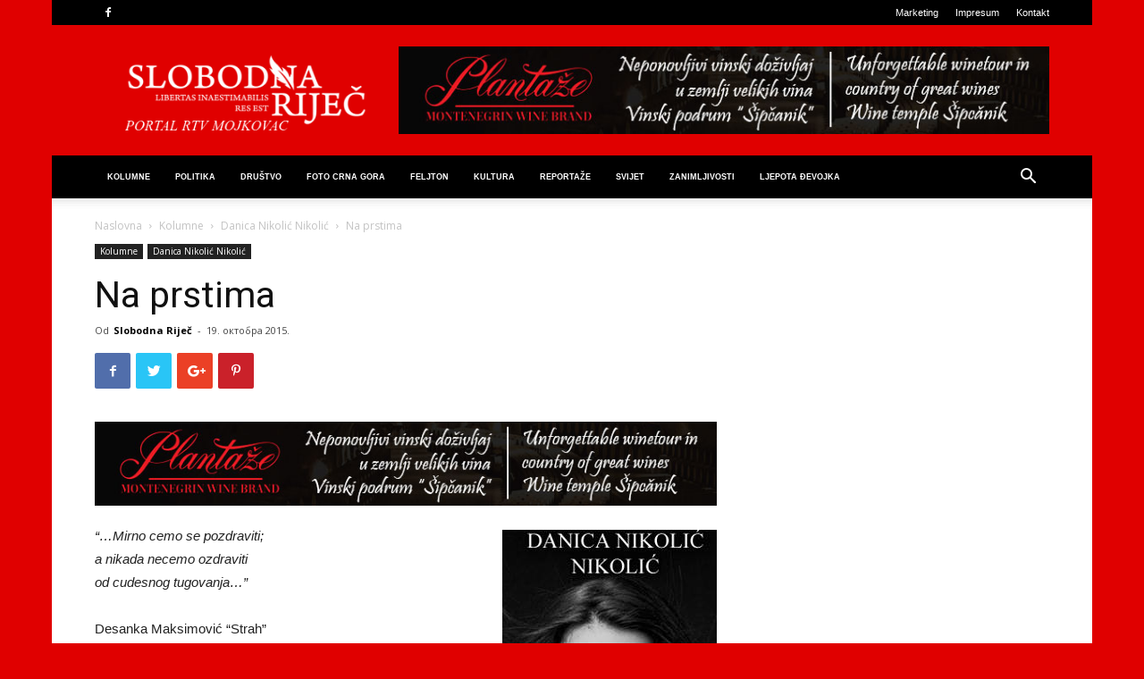

--- FILE ---
content_type: text/html; charset=UTF-8
request_url: http://www.slobodnarijec.net/na-prstima/
body_size: 75050
content:
<!doctype html >
<!--[if IE 8]>    <html class="ie8" lang="en"> <![endif]-->
<!--[if IE 9]>    <html class="ie9" lang="en"> <![endif]-->
<!--[if gt IE 8]><!--> <html lang="sr-RS"> <!--<![endif]-->
<head>
    <title>Na prstima | Slobodna Riječ</title>
    <meta charset="UTF-8" />
    <meta name="viewport" content="width=device-width, initial-scale=1.0">
    <link rel="pingback" href="http://www.slobodnarijec.net/xmlrpc.php" />
    <!-- Jetpack Site Verification Tags -->
<meta name="google-site-verification" content="I0NnwZ_Ez1IAg2uPboeagldiiAkiuFVpQCxY9SP8PdA" />
<meta property="og:image" content="http://www.slobodnarijec.net/wp-content/uploads/2015/10/12081616_950198178369549_1980508896_n1.jpg" /><link rel='dns-prefetch' href='//fonts.googleapis.com' />
<link rel='dns-prefetch' href='//s.w.org' />
<link rel='dns-prefetch' href='//jetpack.wordpress.com' />
<link rel='dns-prefetch' href='//s0.wp.com' />
<link rel='dns-prefetch' href='//s1.wp.com' />
<link rel='dns-prefetch' href='//s2.wp.com' />
<link rel='dns-prefetch' href='//public-api.wordpress.com' />
<link rel='dns-prefetch' href='//0.gravatar.com' />
<link rel='dns-prefetch' href='//1.gravatar.com' />
<link rel='dns-prefetch' href='//2.gravatar.com' />
<link rel="alternate" type="application/rss+xml" title="Slobodna Riječ &raquo; довод" href="http://www.slobodnarijec.net/feed/" />
<link rel="alternate" type="application/rss+xml" title="Slobodna Riječ &raquo; довод коментара" href="http://www.slobodnarijec.net/comments/feed/" />
<link rel="alternate" type="application/rss+xml" title="Slobodna Riječ &raquo; довод коментара на Na prstima" href="http://www.slobodnarijec.net/na-prstima/feed/" />
		<script type="text/javascript">
			window._wpemojiSettings = {"baseUrl":"https:\/\/s.w.org\/images\/core\/emoji\/12.0.0-1\/72x72\/","ext":".png","svgUrl":"https:\/\/s.w.org\/images\/core\/emoji\/12.0.0-1\/svg\/","svgExt":".svg","source":{"concatemoji":"http:\/\/www.slobodnarijec.net\/wp-includes\/js\/wp-emoji-release.min.js?ver=5.4.18"}};
			/*! This file is auto-generated */
			!function(e,a,t){var n,r,o,i=a.createElement("canvas"),p=i.getContext&&i.getContext("2d");function s(e,t){var a=String.fromCharCode;p.clearRect(0,0,i.width,i.height),p.fillText(a.apply(this,e),0,0);e=i.toDataURL();return p.clearRect(0,0,i.width,i.height),p.fillText(a.apply(this,t),0,0),e===i.toDataURL()}function c(e){var t=a.createElement("script");t.src=e,t.defer=t.type="text/javascript",a.getElementsByTagName("head")[0].appendChild(t)}for(o=Array("flag","emoji"),t.supports={everything:!0,everythingExceptFlag:!0},r=0;r<o.length;r++)t.supports[o[r]]=function(e){if(!p||!p.fillText)return!1;switch(p.textBaseline="top",p.font="600 32px Arial",e){case"flag":return s([127987,65039,8205,9895,65039],[127987,65039,8203,9895,65039])?!1:!s([55356,56826,55356,56819],[55356,56826,8203,55356,56819])&&!s([55356,57332,56128,56423,56128,56418,56128,56421,56128,56430,56128,56423,56128,56447],[55356,57332,8203,56128,56423,8203,56128,56418,8203,56128,56421,8203,56128,56430,8203,56128,56423,8203,56128,56447]);case"emoji":return!s([55357,56424,55356,57342,8205,55358,56605,8205,55357,56424,55356,57340],[55357,56424,55356,57342,8203,55358,56605,8203,55357,56424,55356,57340])}return!1}(o[r]),t.supports.everything=t.supports.everything&&t.supports[o[r]],"flag"!==o[r]&&(t.supports.everythingExceptFlag=t.supports.everythingExceptFlag&&t.supports[o[r]]);t.supports.everythingExceptFlag=t.supports.everythingExceptFlag&&!t.supports.flag,t.DOMReady=!1,t.readyCallback=function(){t.DOMReady=!0},t.supports.everything||(n=function(){t.readyCallback()},a.addEventListener?(a.addEventListener("DOMContentLoaded",n,!1),e.addEventListener("load",n,!1)):(e.attachEvent("onload",n),a.attachEvent("onreadystatechange",function(){"complete"===a.readyState&&t.readyCallback()})),(n=t.source||{}).concatemoji?c(n.concatemoji):n.wpemoji&&n.twemoji&&(c(n.twemoji),c(n.wpemoji)))}(window,document,window._wpemojiSettings);
		</script>
		<style type="text/css">
img.wp-smiley,
img.emoji {
	display: inline !important;
	border: none !important;
	box-shadow: none !important;
	height: 1em !important;
	width: 1em !important;
	margin: 0 .07em !important;
	vertical-align: -0.1em !important;
	background: none !important;
	padding: 0 !important;
}
</style>
	<link rel='stylesheet' id='wp-block-library-css'  href='http://www.slobodnarijec.net/wp-includes/css/dist/block-library/style.min.css?ver=5.4.18' type='text/css' media='all' />
<style id='wp-block-library-inline-css' type='text/css'>
.has-text-align-justify{text-align:justify;}
</style>
<link rel='stylesheet' id='stp-style-css'  href='http://www.slobodnarijec.net/wp-content/plugins/streamcast/public/css/radio.css?ver=1.1' type='text/css' media='all' />
<link rel='stylesheet' id='stp-player-style-css'  href='http://www.slobodnarijec.net/wp-content/plugins/streamcast/public/css/styles.css?ver=1.1' type='text/css' media='all' />
<link rel='stylesheet' id='rs-plugin-settings-css'  href='http://www.slobodnarijec.net/wp-content/plugins/revslider/public/assets/css/settings.css?ver=5.4.8' type='text/css' media='all' />
<style id='rs-plugin-settings-inline-css' type='text/css'>
.tp-caption a{color:#ff7302;text-shadow:none;-webkit-transition:all 0.2s ease-out;-moz-transition:all 0.2s ease-out;-o-transition:all 0.2s ease-out;-ms-transition:all 0.2s ease-out}.tp-caption a:hover{color:#ffa902}.tp-caption a{color:#ff7302;text-shadow:none;-webkit-transition:all 0.2s ease-out;-moz-transition:all 0.2s ease-out;-o-transition:all 0.2s ease-out;-ms-transition:all 0.2s ease-out}.tp-caption a:hover{color:#ffa902}
</style>
<link rel='stylesheet' id='google-fonts-style-css'  href='http://fonts.googleapis.com/css?family=Open+Sans%3A300italic%2C400%2C400italic%2C600%2C600italic%2C700%7CRoboto%3A300%2C400%2C400italic%2C500%2C500italic%2C700%2C900&#038;ver=9.2.2' type='text/css' media='all' />
<link rel='stylesheet' id='js_composer_front-css'  href='http://www.slobodnarijec.net/wp-content/plugins/js_composer/assets/css/js_composer.min.css?ver=5.6' type='text/css' media='all' />
<link rel='stylesheet' id='td-theme-css'  href='http://www.slobodnarijec.net/wp-content/themes/Newspaper/style.css?ver=9.2.2' type='text/css' media='all' />
<link rel='stylesheet' id='social-logos-css'  href='http://www.slobodnarijec.net/wp-content/plugins/jetpack/_inc/social-logos/social-logos.min.css?ver=9.0.5' type='text/css' media='all' />
<link rel='stylesheet' id='jetpack_css-css'  href='http://www.slobodnarijec.net/wp-content/plugins/jetpack/css/jetpack.css?ver=9.0.5' type='text/css' media='all' />
<script type='text/javascript' src='http://www.slobodnarijec.net/wp-includes/js/jquery/jquery.js?ver=1.12.4-wp'></script>
<script type='text/javascript' src='http://www.slobodnarijec.net/wp-includes/js/jquery/jquery-migrate.min.js?ver=1.4.1'></script>
<script type='text/javascript' src='http://www.slobodnarijec.net/wp-content/plugins/streamcast/public/js/streamcast-final.js?ver=1.1'></script>
<script type='text/javascript' src='http://www.slobodnarijec.net/wp-content/plugins/revslider/public/assets/js/jquery.themepunch.tools.min.js?ver=5.4.8'></script>
<script type='text/javascript' src='http://www.slobodnarijec.net/wp-content/plugins/revslider/public/assets/js/jquery.themepunch.revolution.min.js?ver=5.4.8'></script>
<link rel='https://api.w.org/' href='http://www.slobodnarijec.net/wp-json/' />
<link rel="EditURI" type="application/rsd+xml" title="RSD" href="http://www.slobodnarijec.net/xmlrpc.php?rsd" />
<link rel="wlwmanifest" type="application/wlwmanifest+xml" href="http://www.slobodnarijec.net/wp-includes/wlwmanifest.xml" /> 
<link rel='prev' title='Hipertrofija grada' href='http://www.slobodnarijec.net/hipertrofija-grada/' />
<link rel='next' title='Cirkus' href='http://www.slobodnarijec.net/cirkus/' />
<meta name="generator" content="WordPress 5.4.18" />
<link rel="canonical" href="http://www.slobodnarijec.net/na-prstima/" />
<link rel='shortlink' href='http://www.slobodnarijec.net/?p=838' />
<link rel="alternate" type="application/json+oembed" href="http://www.slobodnarijec.net/wp-json/oembed/1.0/embed?url=http%3A%2F%2Fwww.slobodnarijec.net%2Fna-prstima%2F" />
<meta name="google-site-verification" content="I0NnwZ_Ez1IAg2uPboeagldiiAkiuFVpQCxY9SP8PdA" /><style type='text/css'>img#wpstats{display:none}</style><!--[if lt IE 9]><script src="http://cdnjs.cloudflare.com/ajax/libs/html5shiv/3.7.3/html5shiv.js"></script><![endif]-->
    <meta name="generator" content="Powered by WPBakery Page Builder - drag and drop page builder for WordPress."/>
<!--[if lte IE 9]><link rel="stylesheet" type="text/css" href="http://www.slobodnarijec.net/wp-content/plugins/js_composer/assets/css/vc_lte_ie9.min.css" media="screen"><![endif]--><meta name="generator" content="Powered by Slider Revolution 5.4.8 - responsive, Mobile-Friendly Slider Plugin for WordPress with comfortable drag and drop interface." />

<!-- Jetpack Open Graph Tags -->
<meta property="og:type" content="article" />
<meta property="og:title" content="Na prstima" />
<meta property="og:url" content="http://www.slobodnarijec.net/na-prstima/" />
<meta property="og:description" content="“…Mirno cemo se pozdraviti; a nikada necemo ozdraviti od cudesnog tugovanja…” Desanka Maksimović “Strah” Nikada nisam bila plašljivo dete. Odrastala sam slobodno, uz majku koja je delovala neustraš…" />
<meta property="article:published_time" content="2015-10-19T08:11:29+00:00" />
<meta property="article:modified_time" content="2016-03-14T23:20:02+00:00" />
<meta property="og:site_name" content="Slobodna Riječ" />
<meta property="og:image" content="http://www.slobodnarijec.net/wp-content/uploads/2015/10/12081616_950198178369549_1980508896_n1.jpg" />
<meta property="og:image:width" content="240" />
<meta property="og:image:height" content="375" />
<meta property="og:locale" content="sr_RS" />
<meta name="twitter:text:title" content="Na prstima" />
<meta name="twitter:image" content="http://www.slobodnarijec.net/wp-content/uploads/2015/10/12081616_950198178369549_1980508896_n1.jpg?w=144" />
<meta name="twitter:card" content="summary" />

<!-- End Jetpack Open Graph Tags -->

<!-- JS generated by theme -->

<script>
    
    

	    var tdBlocksArray = []; //here we store all the items for the current page

	    //td_block class - each ajax block uses a object of this class for requests
	    function tdBlock() {
		    this.id = '';
		    this.block_type = 1; //block type id (1-234 etc)
		    this.atts = '';
		    this.td_column_number = '';
		    this.td_current_page = 1; //
		    this.post_count = 0; //from wp
		    this.found_posts = 0; //from wp
		    this.max_num_pages = 0; //from wp
		    this.td_filter_value = ''; //current live filter value
		    this.is_ajax_running = false;
		    this.td_user_action = ''; // load more or infinite loader (used by the animation)
		    this.header_color = '';
		    this.ajax_pagination_infinite_stop = ''; //show load more at page x
	    }


        // td_js_generator - mini detector
        (function(){
            var htmlTag = document.getElementsByTagName("html")[0];

	        if ( navigator.userAgent.indexOf("MSIE 10.0") > -1 ) {
                htmlTag.className += ' ie10';
            }

            if ( !!navigator.userAgent.match(/Trident.*rv\:11\./) ) {
                htmlTag.className += ' ie11';
            }

	        if ( navigator.userAgent.indexOf("Edge") > -1 ) {
                htmlTag.className += ' ieEdge';
            }

            if ( /(iPad|iPhone|iPod)/g.test(navigator.userAgent) ) {
                htmlTag.className += ' td-md-is-ios';
            }

            var user_agent = navigator.userAgent.toLowerCase();
            if ( user_agent.indexOf("android") > -1 ) {
                htmlTag.className += ' td-md-is-android';
            }

            if ( -1 !== navigator.userAgent.indexOf('Mac OS X')  ) {
                htmlTag.className += ' td-md-is-os-x';
            }

            if ( /chrom(e|ium)/.test(navigator.userAgent.toLowerCase()) ) {
               htmlTag.className += ' td-md-is-chrome';
            }

            if ( -1 !== navigator.userAgent.indexOf('Firefox') ) {
                htmlTag.className += ' td-md-is-firefox';
            }

            if ( -1 !== navigator.userAgent.indexOf('Safari') && -1 === navigator.userAgent.indexOf('Chrome') ) {
                htmlTag.className += ' td-md-is-safari';
            }

            if( -1 !== navigator.userAgent.indexOf('IEMobile') ){
                htmlTag.className += ' td-md-is-iemobile';
            }

        })();




        var tdLocalCache = {};

        ( function () {
            "use strict";

            tdLocalCache = {
                data: {},
                remove: function (resource_id) {
                    delete tdLocalCache.data[resource_id];
                },
                exist: function (resource_id) {
                    return tdLocalCache.data.hasOwnProperty(resource_id) && tdLocalCache.data[resource_id] !== null;
                },
                get: function (resource_id) {
                    return tdLocalCache.data[resource_id];
                },
                set: function (resource_id, cachedData) {
                    tdLocalCache.remove(resource_id);
                    tdLocalCache.data[resource_id] = cachedData;
                }
            };
        })();

    
    
var td_viewport_interval_list=[{"limitBottom":767,"sidebarWidth":228},{"limitBottom":1018,"sidebarWidth":300},{"limitBottom":1140,"sidebarWidth":324}];
var td_ajax_url="http:\/\/www.slobodnarijec.net\/wp-admin\/admin-ajax.php?td_theme_name=Newspaper&v=9.2.2";
var td_get_template_directory_uri="http:\/\/www.slobodnarijec.net\/wp-content\/themes\/Newspaper";
var tds_snap_menu="";
var tds_logo_on_sticky="";
var tds_header_style="";
var td_please_wait="Molimo sa\u010dekajte...";
var td_email_user_pass_incorrect="Korisni\u010dko ime ili lozinka nisu ispravni!";
var td_email_user_incorrect="Email ili korisni\u010dko ime nisu ispravni!";
var td_email_incorrect="Email neispravan!";
var tds_more_articles_on_post_enable="";
var tds_more_articles_on_post_time_to_wait="";
var tds_more_articles_on_post_pages_distance_from_top=0;
var tds_theme_color_site_wide="#4db2ec";
var tds_smart_sidebar="enabled";
var tdThemeName="Newspaper";
var td_magnific_popup_translation_tPrev="Prethodni (Leva strelica)";
var td_magnific_popup_translation_tNext="Slede\u0107i (Desna strelica)";
var td_magnific_popup_translation_tCounter="%curr% od %total%";
var td_magnific_popup_translation_ajax_tError="Sadr\u017eaj sa %url% ne mo\u017ee da se u\u010dita.";
var td_magnific_popup_translation_image_tError="Fotografija #%curr% ne mo\u017ee da se u\u010dita.";
var tdDateNamesI18n={"month_names":["\u0458\u0430\u043d\u0443\u0430\u0440","\u0444\u0435\u0431\u0440\u0443\u0430\u0440","\u043c\u0430\u0440\u0442","\u0430\u043f\u0440\u0438\u043b","\u043c\u0430\u0458","\u0458\u0443\u043d","\u0458\u0443\u043b","\u0430\u0432\u0433\u0443\u0441\u0442","\u0441\u0435\u043f\u0442\u0435\u043c\u0431\u0430\u0440","\u043e\u043a\u0442\u043e\u0431\u0430\u0440","\u043d\u043e\u0432\u0435\u043c\u0431\u0430\u0440","\u0434\u0435\u0446\u0435\u043c\u0431\u0430\u0440"],"month_names_short":["\u0458\u0430\u043d","\u0444\u0435\u0431","\u043c\u0430\u0440","\u0430\u043f\u0440","\u043c\u0430\u0458","\u0458\u0443\u043d","\u0458\u0443\u043b","\u0430\u0432\u0433","\u0441\u0435\u043f","\u043e\u043a\u0442","\u043d\u043e\u0432","\u0434\u0435\u0446"],"day_names":["\u043d\u0435\u0434\u0435\u0459\u0430","\u043f\u043e\u043d\u0435\u0434\u0435\u0459\u0430\u043a","\u0443\u0442\u043e\u0440\u0430\u043a","\u0441\u0440\u0435\u0434\u0430","\u0447\u0435\u0442\u0432\u0440\u0442\u0430\u043a","\u043f\u0435\u0442\u0430\u043a","\u0441\u0443\u0431\u043e\u0442\u0430"],"day_names_short":["\u041d\u0435\u0434","\u041f\u043e\u043d","\u0423\u0442\u043e","\u0421\u0440\u0435","\u0427\u0435\u0442","\u041f\u0435\u0442","\u0421\u0443\u0431"]};
var td_ad_background_click_link="";
var td_ad_background_click_target="";
</script>


<!-- Header style compiled by theme -->

<style>
    

body {
	background-color:#e00000;
}
.block-title > span,
    .block-title > span > a,
    .block-title > a,
    .block-title > label,
    .widgettitle,
    .widgettitle:after,
    .td-trending-now-title,
    .td-trending-now-wrapper:hover .td-trending-now-title,
    .wpb_tabs li.ui-tabs-active a,
    .wpb_tabs li:hover a,
    .vc_tta-container .vc_tta-color-grey.vc_tta-tabs-position-top.vc_tta-style-classic .vc_tta-tabs-container .vc_tta-tab.vc_active > a,
    .vc_tta-container .vc_tta-color-grey.vc_tta-tabs-position-top.vc_tta-style-classic .vc_tta-tabs-container .vc_tta-tab:hover > a,
    .td_block_template_1 .td-related-title .td-cur-simple-item,
    .woocommerce .product .products h2:not(.woocommerce-loop-product__title),
    .td-subcat-filter .td-subcat-dropdown:hover .td-subcat-more,
    .td-weather-information:before,
    .td-weather-week:before,
    .td_block_exchange .td-exchange-header:before,
    .td-theme-wrap .td_block_template_3 .td-block-title > *,
    .td-theme-wrap .td_block_template_4 .td-block-title > *,
    .td-theme-wrap .td_block_template_7 .td-block-title > *,
    .td-theme-wrap .td_block_template_9 .td-block-title:after,
    .td-theme-wrap .td_block_template_10 .td-block-title::before,
    .td-theme-wrap .td_block_template_11 .td-block-title::before,
    .td-theme-wrap .td_block_template_11 .td-block-title::after,
    .td-theme-wrap .td_block_template_14 .td-block-title,
    .td-theme-wrap .td_block_template_15 .td-block-title:before,
    .td-theme-wrap .td_block_template_17 .td-block-title:before {
        background-color: #000000;
    }

    .woocommerce div.product .woocommerce-tabs ul.tabs li.active {
    	background-color: #000000 !important;
    }

    .block-title,
    .td_block_template_1 .td-related-title,
    .wpb_tabs .wpb_tabs_nav,
    .vc_tta-container .vc_tta-color-grey.vc_tta-tabs-position-top.vc_tta-style-classic .vc_tta-tabs-container,
    .woocommerce div.product .woocommerce-tabs ul.tabs:before,
    .td-theme-wrap .td_block_template_5 .td-block-title > *,
    .td-theme-wrap .td_block_template_17 .td-block-title,
    .td-theme-wrap .td_block_template_17 .td-block-title::before {
        border-color: #000000;
    }

    .td-theme-wrap .td_block_template_4 .td-block-title > *:before,
    .td-theme-wrap .td_block_template_17 .td-block-title::after {
        border-color: #000000 transparent transparent transparent;
    }
    
    .td-theme-wrap .td_block_template_4 .td-related-title .td-cur-simple-item:before {
        border-color: #000000 transparent transparent transparent !important;
    }

    
    .td-header-wrap .td-header-top-menu-full,
    .td-header-wrap .top-header-menu .sub-menu {
        background-color: #000000;
    }
    .td-header-style-8 .td-header-top-menu-full {
        background-color: transparent;
    }
    .td-header-style-8 .td-header-top-menu-full .td-header-top-menu {
        background-color: #000000;
        padding-left: 15px;
        padding-right: 15px;
    }

    .td-header-wrap .td-header-top-menu-full .td-header-top-menu,
    .td-header-wrap .td-header-top-menu-full {
        border-bottom: none;
    }


    
    .td-header-wrap .td-header-menu-wrap-full,
    .td-header-menu-wrap.td-affix,
    .td-header-style-3 .td-header-main-menu,
    .td-header-style-3 .td-affix .td-header-main-menu,
    .td-header-style-4 .td-header-main-menu,
    .td-header-style-4 .td-affix .td-header-main-menu,
    .td-header-style-8 .td-header-menu-wrap.td-affix,
    .td-header-style-8 .td-header-top-menu-full {
		background-color: #000000;
    }


    .td-boxed-layout .td-header-style-3 .td-header-menu-wrap,
    .td-boxed-layout .td-header-style-4 .td-header-menu-wrap,
    .td-header-style-3 .td_stretch_content .td-header-menu-wrap,
    .td-header-style-4 .td_stretch_content .td-header-menu-wrap {
    	background-color: #000000 !important;
    }


    @media (min-width: 1019px) {
        .td-header-style-1 .td-header-sp-recs,
        .td-header-style-1 .td-header-sp-logo {
            margin-bottom: 28px;
        }
    }

    @media (min-width: 768px) and (max-width: 1018px) {
        .td-header-style-1 .td-header-sp-recs,
        .td-header-style-1 .td-header-sp-logo {
            margin-bottom: 14px;
        }
    }

    .td-header-style-7 .td-header-top-menu {
        border-bottom: none;
    }
    
    
    
    .sf-menu > .current-menu-item > a:after,
    .sf-menu > .current-menu-ancestor > a:after,
    .sf-menu > .current-category-ancestor > a:after,
    .sf-menu > li:hover > a:after,
    .sf-menu > .sfHover > a:after,
    .td_block_mega_menu .td-next-prev-wrap a:hover,
    .td-mega-span .td-post-category:hover,
    .td-header-wrap .black-menu .sf-menu > li > a:hover,
    .td-header-wrap .black-menu .sf-menu > .current-menu-ancestor > a,
    .td-header-wrap .black-menu .sf-menu > .sfHover > a,
    .header-search-wrap .td-drop-down-search:after,
    .header-search-wrap .td-drop-down-search .btn:hover,
    .td-header-wrap .black-menu .sf-menu > .current-menu-item > a,
    .td-header-wrap .black-menu .sf-menu > .current-menu-ancestor > a,
    .td-header-wrap .black-menu .sf-menu > .current-category-ancestor > a {
        background-color: #d5030b;
    }


    .td_block_mega_menu .td-next-prev-wrap a:hover {
        border-color: #d5030b;
    }

    .header-search-wrap .td-drop-down-search:before {
        border-color: transparent transparent #d5030b transparent;
    }

    .td_mega_menu_sub_cats .cur-sub-cat,
    .td_mod_mega_menu:hover .entry-title a,
    .td-theme-wrap .sf-menu ul .td-menu-item > a:hover,
    .td-theme-wrap .sf-menu ul .sfHover > a,
    .td-theme-wrap .sf-menu ul .current-menu-ancestor > a,
    .td-theme-wrap .sf-menu ul .current-category-ancestor > a,
    .td-theme-wrap .sf-menu ul .current-menu-item > a {
        color: #d5030b;
    }
    
    
    
    .td-header-wrap .td-header-menu-wrap .sf-menu > li > a,
    .td-header-wrap .td-header-menu-social .td-social-icon-wrap a,
    .td-header-style-4 .td-header-menu-social .td-social-icon-wrap i,
    .td-header-style-5 .td-header-menu-social .td-social-icon-wrap i,
    .td-header-style-6 .td-header-menu-social .td-social-icon-wrap i,
    .td-header-style-12 .td-header-menu-social .td-social-icon-wrap i,
    .td-header-wrap .header-search-wrap #td-header-search-button .td-icon-search {
        color: #ffffff;
    }
    .td-header-wrap .td-header-menu-social + .td-search-wrapper #td-header-search-button:before {
      background-color: #ffffff;
    }
    
    
    @media (max-width: 767px) {
        body .td-header-wrap .td-header-main-menu {
            background-color: #50181a !important;
        }
    }


    
    .td-banner-wrap-full,
    .td-header-style-11 .td-logo-wrap-full {
        background-color: #e00000;
    }

    .td-header-style-11 .td-logo-wrap-full {
        border-bottom: 0;
    }

    @media (min-width: 1019px) {
        .td-header-style-2 .td-header-sp-recs,
        .td-header-style-5 .td-a-rec-id-header > div,
        .td-header-style-5 .td-g-rec-id-header > .adsbygoogle,
        .td-header-style-6 .td-a-rec-id-header > div,
        .td-header-style-6 .td-g-rec-id-header > .adsbygoogle,
        .td-header-style-7 .td-a-rec-id-header > div,
        .td-header-style-7 .td-g-rec-id-header > .adsbygoogle,
        .td-header-style-8 .td-a-rec-id-header > div,
        .td-header-style-8 .td-g-rec-id-header > .adsbygoogle,
        .td-header-style-12 .td-a-rec-id-header > div,
        .td-header-style-12 .td-g-rec-id-header > .adsbygoogle {
            margin-bottom: 24px !important;
        }
    }

    @media (min-width: 768px) and (max-width: 1018px) {
        .td-header-style-2 .td-header-sp-recs,
        .td-header-style-5 .td-a-rec-id-header > div,
        .td-header-style-5 .td-g-rec-id-header > .adsbygoogle,
        .td-header-style-6 .td-a-rec-id-header > div,
        .td-header-style-6 .td-g-rec-id-header > .adsbygoogle,
        .td-header-style-7 .td-a-rec-id-header > div,
        .td-header-style-7 .td-g-rec-id-header > .adsbygoogle,
        .td-header-style-8 .td-a-rec-id-header > div,
        .td-header-style-8 .td-g-rec-id-header > .adsbygoogle,
        .td-header-style-12 .td-a-rec-id-header > div,
        .td-header-style-12 .td-g-rec-id-header > .adsbygoogle {
            margin-bottom: 14px !important;
        }
    }

     
    .td-footer-wrapper,
    .td-footer-wrapper .td_block_template_7 .td-block-title > *,
    .td-footer-wrapper .td_block_template_17 .td-block-title,
    .td-footer-wrapper .td-block-title-wrap .td-wrapper-pulldown-filter {
        background-color: #d5030b;
    }

    
    .top-header-menu > li > a,
    .td-weather-top-widget .td-weather-now .td-big-degrees,
    .td-weather-top-widget .td-weather-header .td-weather-city,
    .td-header-sp-top-menu .td_data_time {
        font-family:"Helvetica Neue", Helvetica, Arial, sans-serif;
	
    }
    
    ul.sf-menu > .td-menu-item > a,
    .td-theme-wrap .td-header-menu-social {
        font-family:"Helvetica Neue", Helvetica, Arial, sans-serif;
	font-size:9px;
	
    }
</style>



<script type="application/ld+json">
    {
        "@context": "http://schema.org",
        "@type": "BreadcrumbList",
        "itemListElement": [
            {
                "@type": "ListItem",
                "position": 1,
                "item": {
                    "@type": "WebSite",
                    "@id": "http://www.slobodnarijec.net/",
                    "name": "Naslovna"
                }
            },
            {
                "@type": "ListItem",
                "position": 2,
                    "item": {
                    "@type": "WebPage",
                    "@id": "http://www.slobodnarijec.net/category/kolumne/",
                    "name": "Kolumne"
                }
            }
            ,{
                "@type": "ListItem",
                "position": 3,
                    "item": {
                    "@type": "WebPage",
                    "@id": "http://www.slobodnarijec.net/category/kolumne/danica-nikolic-nikolic/",
                    "name": "Danica Nikolić Nikolić"                                
                }
            }
            ,{
                "@type": "ListItem",
                "position": 4,
                    "item": {
                    "@type": "WebPage",
                    "@id": "http://www.slobodnarijec.net/na-prstima/",
                    "name": "Na prstima"                                
                }
            }    
        ]
    }
</script>
<script type="text/javascript">function setREVStartSize(e){									
						try{ e.c=jQuery(e.c);var i=jQuery(window).width(),t=9999,r=0,n=0,l=0,f=0,s=0,h=0;
							if(e.responsiveLevels&&(jQuery.each(e.responsiveLevels,function(e,f){f>i&&(t=r=f,l=e),i>f&&f>r&&(r=f,n=e)}),t>r&&(l=n)),f=e.gridheight[l]||e.gridheight[0]||e.gridheight,s=e.gridwidth[l]||e.gridwidth[0]||e.gridwidth,h=i/s,h=h>1?1:h,f=Math.round(h*f),"fullscreen"==e.sliderLayout){var u=(e.c.width(),jQuery(window).height());if(void 0!=e.fullScreenOffsetContainer){var c=e.fullScreenOffsetContainer.split(",");if (c) jQuery.each(c,function(e,i){u=jQuery(i).length>0?u-jQuery(i).outerHeight(!0):u}),e.fullScreenOffset.split("%").length>1&&void 0!=e.fullScreenOffset&&e.fullScreenOffset.length>0?u-=jQuery(window).height()*parseInt(e.fullScreenOffset,0)/100:void 0!=e.fullScreenOffset&&e.fullScreenOffset.length>0&&(u-=parseInt(e.fullScreenOffset,0))}f=u}else void 0!=e.minHeight&&f<e.minHeight&&(f=e.minHeight);e.c.closest(".rev_slider_wrapper").css({height:f})					
						}catch(d){console.log("Failure at Presize of Slider:"+d)}						
					};</script>
<noscript><style type="text/css"> .wpb_animate_when_almost_visible { opacity: 1; }</style></noscript></head>

<body class="post-template-default single single-post postid-838 single-format-standard na-prstima global-block-template-1 single_template_5 wpb-js-composer js-comp-ver-5.6 vc_responsive td-boxed-layout" itemscope="itemscope" itemtype="http://schema.org/WebPage">

        <div class="td-scroll-up"><i class="td-icon-menu-up"></i></div>
    
    <div class="td-menu-background"></div>
<div id="td-mobile-nav">
    <div class="td-mobile-container">
        <!-- mobile menu top section -->
        <div class="td-menu-socials-wrap">
            <!-- socials -->
            <div class="td-menu-socials">
                
        <span class="td-social-icon-wrap">
            <a target="_blank" href="https://www.facebook.com/groups/SlobodnaRijec/?fref=ts" title="Facebook">
                <i class="td-icon-font td-icon-facebook"></i>
            </a>
        </span>            </div>
            <!-- close button -->
            <div class="td-mobile-close">
                <a href="#"><i class="td-icon-close-mobile"></i></a>
            </div>
        </div>

        <!-- login section -->
        
        <!-- menu section -->
        <div class="td-mobile-content">
            <div class="menu-glavni-meni-container"><ul id="menu-glavni-meni" class="td-mobile-main-menu"><li id="menu-item-428" class="menu-item menu-item-type-custom menu-item-object-custom menu-item-first menu-item-428"><a href="http://www.slobodnarijec.net/index.php/kolumne-2/">Kolumne</a></li>
<li id="menu-item-13867" class="menu-item menu-item-type-taxonomy menu-item-object-category menu-item-13867"><a href="http://www.slobodnarijec.net/category/politika/">Politika</a></li>
<li id="menu-item-13868" class="menu-item menu-item-type-taxonomy menu-item-object-category menu-item-13868"><a href="http://www.slobodnarijec.net/category/drustvo/">Društvo</a></li>
<li id="menu-item-80" class="menu-item menu-item-type-taxonomy menu-item-object-category menu-item-80"><a href="http://www.slobodnarijec.net/category/foto-crna-gora/">Foto Crna Gora</a></li>
<li id="menu-item-3910" class="menu-item menu-item-type-post_type menu-item-object-page menu-item-3910"><a href="http://www.slobodnarijec.net/feljton/">FELJTON</a></li>
<li id="menu-item-82" class="menu-item menu-item-type-taxonomy menu-item-object-category menu-item-82"><a href="http://www.slobodnarijec.net/category/kultura/">Kultura</a></li>
<li id="menu-item-86" class="menu-item menu-item-type-taxonomy menu-item-object-category menu-item-86"><a href="http://www.slobodnarijec.net/category/reportaze/">Reportaže</a></li>
<li id="menu-item-13869" class="menu-item menu-item-type-taxonomy menu-item-object-category menu-item-13869"><a href="http://www.slobodnarijec.net/category/svijet/">Svijet</a></li>
<li id="menu-item-88" class="menu-item menu-item-type-taxonomy menu-item-object-category menu-item-88"><a href="http://www.slobodnarijec.net/category/zanimljivosti/">Zanimljivosti</a></li>
<li id="menu-item-5894" class="menu-item menu-item-type-custom menu-item-object-custom menu-item-5894"><a href="http://www.slobodnarijec.net/index.php/ljepota-d/">LJEPOTA ĐEVOJKA</a></li>
</ul></div>        </div>
    </div>

    <!-- register/login section -->
    </div>    <div class="td-search-background"></div>
<div class="td-search-wrap-mob">
	<div class="td-drop-down-search" aria-labelledby="td-header-search-button">
		<form method="get" class="td-search-form" action="http://www.slobodnarijec.net/">
			<!-- close button -->
			<div class="td-search-close">
				<a href="#"><i class="td-icon-close-mobile"></i></a>
			</div>
			<div role="search" class="td-search-input">
				<span>Pretraga</span>
				<input id="td-header-search-mob" type="text" value="" name="s" autocomplete="off" />
			</div>
		</form>
		<div id="td-aj-search-mob"></div>
	</div>
</div>    
    
    <div id="td-outer-wrap" class="td-theme-wrap">
    
        <!--
Header style 1
-->


<div class="td-header-wrap td-header-style-1 ">
    
    <div class="td-header-top-menu-full td-container-wrap ">
        <div class="td-container td-header-row td-header-top-menu">
            
    <div class="top-bar-style-2">
        <div class="td-header-sp-top-widget">
    
    
        
        <span class="td-social-icon-wrap">
            <a target="_blank" href="https://www.facebook.com/groups/SlobodnaRijec/?fref=ts" title="Facebook">
                <i class="td-icon-font td-icon-facebook"></i>
            </a>
        </span>    </div>        
<div class="td-header-sp-top-menu">


	<div class="menu-top-container"><ul id="menu-gornji-meni" class="top-header-menu"><li id="menu-item-98" class="menu-item menu-item-type-post_type menu-item-object-page menu-item-first td-menu-item td-normal-menu menu-item-98"><a href="http://www.slobodnarijec.net/marketing/">Marketing</a></li>
<li id="menu-item-99" class="menu-item menu-item-type-post_type menu-item-object-page td-menu-item td-normal-menu menu-item-99"><a href="http://www.slobodnarijec.net/impresum/">Impresum</a></li>
<li id="menu-item-97" class="menu-item menu-item-type-post_type menu-item-object-page td-menu-item td-normal-menu menu-item-97"><a href="http://www.slobodnarijec.net/kontakt/">Kontakt</a></li>
</ul></div></div>
    </div>

<!-- LOGIN MODAL -->
        </div>
    </div>

    <div class="td-banner-wrap-full td-logo-wrap-full td-container-wrap ">
        <div class="td-container td-header-row td-header-header">
            <div class="td-header-sp-logo">
                        <a class="td-main-logo" href="http://www.slobodnarijec.net/">
            <img class="td-retina-data" data-retina="http://www.slobodnarijec.net/wp-content/uploads/2019/02/logo-new.png" src="http://www.slobodnarijec.net/wp-content/uploads/2019/02/logo-new.png" alt=""/>
            <span class="td-visual-hidden">Slobodna Riječ</span>
        </a>
                </div>
                            <div class="td-header-sp-recs">
                    <div class="td-header-rec-wrap">
    <div class="td-a-rec td-a-rec-id-header  td_uid_1_69805d4bd4494_rand td_block_template_1"><div class="td-all-devices"><a href="#"><img src="http://www.slobodnarijec.net/wp-content/uploads/2017/03/plantaze_baner.jpg"/></a></div></div>
</div>                </div>
                    </div>
    </div>

    <div class="td-header-menu-wrap-full td-container-wrap ">
        
        <div class="td-header-menu-wrap td-header-gradient ">
            <div class="td-container td-header-row td-header-main-menu">
                <div id="td-header-menu" role="navigation">
    <div id="td-top-mobile-toggle"><a href="#"><i class="td-icon-font td-icon-mobile"></i></a></div>
    <div class="td-main-menu-logo td-logo-in-header">
                <a class="td-main-logo" href="http://www.slobodnarijec.net/">
            <img class="td-retina-data" data-retina="http://www.slobodnarijec.net/wp-content/uploads/2019/02/logo-new.png" src="http://www.slobodnarijec.net/wp-content/uploads/2019/02/logo-new.png" alt=""/>
        </a>
        </div>
    <div class="menu-glavni-meni-container"><ul id="menu-glavni-meni-1" class="sf-menu"><li class="menu-item menu-item-type-custom menu-item-object-custom menu-item-first td-menu-item td-normal-menu menu-item-428"><a href="http://www.slobodnarijec.net/index.php/kolumne-2/">Kolumne</a></li>
<li class="menu-item menu-item-type-taxonomy menu-item-object-category td-menu-item td-normal-menu menu-item-13867"><a href="http://www.slobodnarijec.net/category/politika/">Politika</a></li>
<li class="menu-item menu-item-type-taxonomy menu-item-object-category td-menu-item td-normal-menu menu-item-13868"><a href="http://www.slobodnarijec.net/category/drustvo/">Društvo</a></li>
<li class="menu-item menu-item-type-taxonomy menu-item-object-category td-menu-item td-normal-menu menu-item-80"><a href="http://www.slobodnarijec.net/category/foto-crna-gora/">Foto Crna Gora</a></li>
<li class="menu-item menu-item-type-post_type menu-item-object-page td-menu-item td-normal-menu menu-item-3910"><a href="http://www.slobodnarijec.net/feljton/">FELJTON</a></li>
<li class="menu-item menu-item-type-taxonomy menu-item-object-category td-menu-item td-normal-menu menu-item-82"><a href="http://www.slobodnarijec.net/category/kultura/">Kultura</a></li>
<li class="menu-item menu-item-type-taxonomy menu-item-object-category td-menu-item td-normal-menu menu-item-86"><a href="http://www.slobodnarijec.net/category/reportaze/">Reportaže</a></li>
<li class="menu-item menu-item-type-taxonomy menu-item-object-category td-menu-item td-normal-menu menu-item-13869"><a href="http://www.slobodnarijec.net/category/svijet/">Svijet</a></li>
<li class="menu-item menu-item-type-taxonomy menu-item-object-category td-menu-item td-normal-menu menu-item-88"><a href="http://www.slobodnarijec.net/category/zanimljivosti/">Zanimljivosti</a></li>
<li class="menu-item menu-item-type-custom menu-item-object-custom td-menu-item td-normal-menu menu-item-5894"><a href="http://www.slobodnarijec.net/index.php/ljepota-d/">LJEPOTA ĐEVOJKA</a></li>
</ul></div></div>


    <div class="header-search-wrap">
        <div class="td-search-btns-wrap">
            <a id="td-header-search-button" href="#" role="button" class="dropdown-toggle " data-toggle="dropdown"><i class="td-icon-search"></i></a>
            <a id="td-header-search-button-mob" href="#" role="button" class="dropdown-toggle " data-toggle="dropdown"><i class="td-icon-search"></i></a>
        </div>

        <div class="td-drop-down-search" aria-labelledby="td-header-search-button">
            <form method="get" class="td-search-form" action="http://www.slobodnarijec.net/">
                <div role="search" class="td-head-form-search-wrap">
                    <input id="td-header-search" type="text" value="" name="s" autocomplete="off" /><input class="wpb_button wpb_btn-inverse btn" type="submit" id="td-header-search-top" value="Pretraga" />
                </div>
            </form>
            <div id="td-aj-search"></div>
        </div>
    </div>
            </div>
        </div>
    </div>

</div><div class="td-main-content-wrap td-container-wrap">

    <div class="td-container td-post-template-5 ">
        <div class="td-crumb-container"><div class="entry-crumbs"><span><a title="" class="entry-crumb" href="http://www.slobodnarijec.net/">Naslovna</a></span> <i class="td-icon-right td-bread-sep"></i> <span><a title="Pogledaj sve objave u Kolumne" class="entry-crumb" href="http://www.slobodnarijec.net/category/kolumne/">Kolumne</a></span> <i class="td-icon-right td-bread-sep"></i> <span><a title="Pogledaj sve objave u Danica Nikolić Nikolić" class="entry-crumb" href="http://www.slobodnarijec.net/category/kolumne/danica-nikolic-nikolic/">Danica Nikolić Nikolić</a></span> <i class="td-icon-right td-bread-sep td-bred-no-url-last"></i> <span class="td-bred-no-url-last">Na prstima</span></div></div>
            <div class="td-pb-row">
                                            <div class="td-pb-span8 td-main-content" role="main">
                                <div class="td-ss-main-content">
                                    
    <article id="post-838" class="post-838 post type-post status-publish format-standard has-post-thumbnail hentry category-danica-nikolic-nikolic" itemscope itemtype="http://schema.org/Article">
        <div class="td-post-header">

            <ul class="td-category"><li class="entry-category"><a  href="http://www.slobodnarijec.net/category/kolumne/">Kolumne</a></li><li class="entry-category"><a  href="http://www.slobodnarijec.net/category/kolumne/danica-nikolic-nikolic/">Danica Nikolić Nikolić</a></li></ul>
            <header class="td-post-title">
                <h1 class="entry-title">Na prstima</h1>

                

                <div class="td-module-meta-info">
                    <div class="td-post-author-name"><div class="td-author-by">Od</div> <a href="http://www.slobodnarijec.net/author/slobodnarijec/">Slobodna Riječ</a><div class="td-author-line"> - </div> </div>                    <span class="td-post-date td-post-date-no-dot"><time class="entry-date updated td-module-date" datetime="2015-10-19T10:11:29+00:00" >19. октобра 2015.</time></span>                                                        </div>

            </header>

        </div>

        <div class="td-post-sharing-top"><div id="td_social_sharing_article_top" class="td-post-sharing td-ps-bg td-ps-notext td-post-sharing-style1 "><div class="td-post-sharing-visible"><a class="td-social-sharing-button td-social-sharing-button-js td-social-network td-social-facebook" href="https://www.facebook.com/sharer.php?u=http%3A%2F%2Fwww.slobodnarijec.net%2Fna-prstima%2F">
                                        <div class="td-social-but-icon"><i class="td-icon-facebook"></i></div>
                                        <div class="td-social-but-text">Facebook</div>
                                    </a><a class="td-social-sharing-button td-social-sharing-button-js td-social-network td-social-twitter" href="https://twitter.com/intent/tweet?text=Na+prstima&url=http%3A%2F%2Fwww.slobodnarijec.net%2Fna-prstima%2F&via=Slobodna+Rije%C4%8D">
                                        <div class="td-social-but-icon"><i class="td-icon-twitter"></i></div>
                                        <div class="td-social-but-text">Twitter</div>
                                    </a><a class="td-social-sharing-button td-social-sharing-button-js td-social-network td-social-googleplus" href="https://plus.google.com/share?url=http://www.slobodnarijec.net/na-prstima/">
                                        <div class="td-social-but-icon"><i class="td-icon-googleplus"></i></div>
                                        <div class="td-social-but-text">Google+</div>
                                    </a><a class="td-social-sharing-button td-social-sharing-button-js td-social-network td-social-pinterest" href="https://pinterest.com/pin/create/button/?url=http://www.slobodnarijec.net/na-prstima/&amp;media=http://www.slobodnarijec.net/wp-content/uploads/2015/10/12081616_950198178369549_1980508896_n1.jpg&description=Na+prstima">
                                        <div class="td-social-but-icon"><i class="td-icon-pinterest"></i></div>
                                        <div class="td-social-but-text">Pinterest</div>
                                    </a><a class="td-social-sharing-button td-social-sharing-button-js td-social-network td-social-whatsapp" href="whatsapp://send?text=Na prstima %0A%0A http://www.slobodnarijec.net/na-prstima/">
                                        <div class="td-social-but-icon"><i class="td-icon-whatsapp"></i></div>
                                        <div class="td-social-but-text">WhatsApp</div>
                                    </a></div><div class="td-social-sharing-hidden"><ul class="td-pulldown-filter-list"></ul><a class="td-social-sharing-button td-social-handler td-social-expand-tabs" href="#" data-block-uid="td_social_sharing_article_top">
                                    <div class="td-social-but-icon"><i class="td-icon-plus td-social-expand-tabs-icon"></i></div>
                                </a></div></div></div>

        <div class="td-post-content">
            <div class="td-a-rec td-a-rec-id-content_top  td_uid_2_69805d4bd7e90_rand td_block_template_1"><div class="td-all-devices"><a href="http://www.slobodnarijec.net/wp-content/uploads/2017/03/wine-tour.pdf"><img src="http://www.slobodnarijec.net/wp-content/uploads/2017/03/plantaze_baner.jpg"/></a></div></div><p><em><a href="http://www.slobodnarijec.net/wp-content/uploads/2015/10/12081616_950198178369549_1980508896_n1.jpg"><img class=" size-full wp-image-839 alignright" src="http://www.slobodnarijec.net/wp-content/uploads/2015/10/12081616_950198178369549_1980508896_n1.jpg" alt="12081616_950198178369549_1980508896_n" width="240" height="375" srcset="http://www.slobodnarijec.net/wp-content/uploads/2015/10/12081616_950198178369549_1980508896_n1.jpg 240w, http://www.slobodnarijec.net/wp-content/uploads/2015/10/12081616_950198178369549_1980508896_n1-192x300.jpg 192w, http://www.slobodnarijec.net/wp-content/uploads/2015/10/12081616_950198178369549_1980508896_n1-228x357.jpg 228w" sizes="(max-width: 240px) 100vw, 240px" /></a>“…Mirno cemo se pozdraviti;</em><br />
<em> a nikada necemo ozdraviti</em><br />
<em> od cudesnog tugovanja…”</em></p>
<p>Desanka Maksimović “Strah”</p>
<p>Nikada nisam bila plašljivo dete. Odrastala sam slobodno, uz majku koja je delovala neustrašivo i uz oca koji je sve mogao i umeo, iako me je dobio mator. Od kada su me doneli iz porodilišta spavala sam sama u svojoj sobi, sa ugašenim svetlom. Nisam se bojala ljudi, još manje životinja.</p>
<p>Imajući neke idealizovane predstave o svojim roditeljima (ja sam iskreno mislila da je moj tata Bog kada sam bila mala), odrastala sam  ubeđena da čovek osim što mora da bude častan, dobar, blagorodan i radan, mora pride da bude i neustrašiv, i moćan. Oduvek sam mislila da su slabost i strah čovekovi najveći neprijatelji, te da nikada ne možeš biti potpun ako si kukavica prepuna slabih tačaka.</p>
<p>Moja mama je često ponavljala kinesku poslovicu &#8211;  Roditelji koji se boje da čvrsto stanu stopalima na zemlju obično imaju decu koja hodaju kroz život na prstima. Na balet kao dete jesam išla, ali na prstima kroz život  &#8211; nikada. Radije sam nosila štikle. Onda se moj život ubrzao kao da sam pritisla fast forward opciju na daljinskom upravljaču.  Postao je nekako nestvaran. Ne znam tačno kada sam se probudila obavijena nekim ledenim i maglovitim osećanjem da koračam kroz polusan, te da ono što živim i nije realno. Često sam se štipala pokušavajući da se probudim. Zalud, jer su pramenovi te noćne more koju nisam prepoznavala kao svoj život,  obavijali moje udove tankim i upletenim nitima. Nitima neraskidivim,  ovaploćenim iz nadrealnog, onostranog, koje mi smrtnici nazivamo ovozemaljskim, pežorativnim terminom „splet slučajnih okolnosti“.</p>
<p>Život me je mleo, bacao me je na dno i na „vrhove Kilimandžara“ (ne, nisam zatekla lešinu leoparda kao Hemingvej, ali sam se susrela sa mnogim lešinarima), vozio me je kao  roler koster, otresao kao besni bik na rodeu, i prečesto treskao na zemlju. Ali, nisam se plašila. Nikada se nisam plašila. Niti života, niti situacija, niti „spletova slučajnih okolnosti“. Nekada sam ih predviđala, nekada sam ih prizivala, ali plašila se nisam. A, verujte mi, to nije baš mudro, kao što  potpuno odsustvo straha nije zdravo osećanje. Straha i bojazni nemaju samo oni koji nemaju više šta da izgube, a za sopstveni život odavno ne mare.  Ničega se ne plaše samo usamljenici, umorni od svega kojima je preostalo samo diskreno negovanje želje za autodestrukcijom praćeno depresijom, koja se na engleskom zove „death wish“, a u psihologiji „suicidalne tendencije“.</p>
<p>I tako sam ja jahala na svom divljem ždrepcu zvanom život, krotila ga sa odsustvom straha do danas. Danas sam se prvi put uplašila. A uplašila sam se na smrt.</p>
<p>Nisam sigurna kada sam tačno prestala da boravim u onom čistilištu koji nisam prepoznavala kao svoje bitisanje nego sam ga doživljavala kao neko demonsko zamešateljstvo Tanatosa, u kome sam se obrela, kako drugačije nego,  „sticajem spleta okolnosti“.  Da li se to desilo kada sam upoznala svog muža, ili je to bilo nešto ranije, ili nešto kasnije, ne umem da odgovorim. Znam da sam se probudila iz sna kao uspavana lepotica, ali samo na jednom nivou svoje svesti. To je ono stanje kada vidite sve šta vam se dešava kao kroz kaleidoskop, kao na filmskoj traci. Osećate sve oko sebe, burno i duboko, ali još nemate svest o tome da to jeste vaš život. To je stanje koje tretirate kao kolektivno nesvesno prepoznato u arhetipskom snu. Blisko vam je, ali nije baš skroz vaše to postojanje.  I srećni ste, ali nekako odsutno, kao da niste budni, kao da sanjate. Isto tako ste i tužni. Nekako utrnuti. I dešava se svet oko vas, pulsira i postoji, ali vi sve nešto kao da čekate, jer znate za jadac. Da se probudite, recimo, pa se povremeno i sramežljivo štipnete za podlakticu u nadi da ćete se rasaniti.</p>
<p>A onda se boravak u toj dimenziji malo ubrza jer vas život opet zapljusne („When it rains, it pours!“) pa se dogodi da vam u mesec dana umru dva najbliža srodnika, a da sahranite roditelja ne znajući da ste već nekoliko dana u drugom stanju. I vi osvanete, u svojoj stvarnosti kao mali, pokusni hrčak u svom kavezu, vrteći besomučno točak za igru, jer se „splet slučajnih okolnosti“ gomila. I vrtite se u krug, pokušavajući da stignete negde, preskačući prepone, obavljajući svoje „laboratorijske“ dužnosti, i ni ne stanete, ne zastanete da razmislite, uvek u žurbi i panici da nešto nećete stići. Kad ono, desio vam se život! Vi i dalje pretpostavljate da živite u maji, ali šipak. Živite zaista. Pitate se sada, kako mogu da budem sigurna da to opet nije onaj simulakrum i da prsti moje desne ruke neće opet na kvarno da uštinu moju levu podlakticu. Lepo. Znam. Znam sto posto. Znam, kao što znam da će večeras, kada se konačno onesvestim od umora pošto sam  uspavala bebu, moj ćopavi  muž odskakutati na jednoj nozi u kuhinju na jedno od svojih noćnih poharavanja frižidera. Kao što znam da će biti očajan jer neće zateći ništa slatko, a „sweet tooth“ ga je i podigao iz kreveta na tu jednu, zdravu nogu. Znam jer sam danas prvi put u životu spoznala strah. A to je siguran znak i da sam budna, i da sam živa.</p>
<p>Ovog popodneva jedan bilmez je mogao da mi ubije dete na ulici. Projurio je sa jedno devedeset na sat kroz centar grada, preko pešačkog prelaza, deset santimetara od kolica u kojima je bio moj uspavani sin. Prvo su mi se noge odsekle. Potom sam izgubila dah. Onda sam počela da se tresem, i najposle da plačem. Udovi su mi se pretvorili u špagete. Ne znam kako sam prešla tu prokletu ulicu. I pošto sam prešla &#8211;  prepoznala sam ga.</p>
<p>Evo ga. Konačno. Nismo se do sada sreli, ali odmah sam mu provalila njušku. „Please to meet you“, u ritmu jednog od najvećih hitova Stones-a  „Simpathy for the devil“, kezi mi svoje požutele, nakazne zube. Gospodin Strah. I gledamo se tako, Strah i ja. Kockice leda mi klize niz kičmu, osećam da mi kosa ubrzano sedi. A on me gleda podlo i smeška se. Čujem ga ( iz dubine svog zauma) kako mi govori da mu još niko nije izbegao, pa je, eto, baš fino što sam ga udostojila poznanstva dok smo još mladi (ko rosa u podne).</p>
<p>Džaba ja gledam lice svog deteta, njegov prćast nosić i anđeoski profil ne bih li se smirila. Džaba u pokušaju da se saberem, prebrajam u nanosekundama sva viktorijanska platna na kojima su naslikani heruvimi u igri, koji liče kao jaje jajetu na mog Konstantina – mekani, buckasti, viskokih čela i napućenih usnica.</p>
<p>Evo ga. Tu je. Ne mogu da ga odagnam. Lupka me svojom kvrgavom ručerdom, s leđa po ramenu,  moj novonađeni prijatelj. Strah, to mu je ime. Obećava mi da ćemo se družiti od ovog momenta do kraja mog bitisanja, i to vrlo intenzivno. Sa bolnim uzdahom shvatam da je vreme moje neustrašivosti prošlo.  Ako i nisam imala razlog da želim da me ima i da postojim, sada ga imam. Lep, obao, pet kilograma težak razlog. Onaj što plače i traži me kada je uznemiren. Razlog koji piški, i kaki, i smeje se, i guguče.</p>
<p>U sekundi mi prolete kroz svest i to da se bliži godišnjica smrti moje majke. U toj istoj sekundi, čini mi se, oprostih joj i stvari kojih se nisam sećala. Najzad sam obula njene cipele. A majčine cipele, ma koliko drage, ponajmanje su udobne. Roditeljstvo uz sve draži i ljubav, nije uvek udobna rabota, čak i kada je neizmerno prijatna. Uz roditeljstvo dobijaš i pratnju nezvanog gosta, novopronađenog prijatelja, onog što te lupka s leđa po ramenu.</p>
<p>Pred očima mi osvanuše sva dečja lica iz crnih hronika. Potom lica teško bolesne dece koju u ovom delu sveta lečimo sms porukama. A potom shvatih ono što reče Egziperi – „Biti majka znači učiti o snagama koje niste znali da imate i doživeti strahove za koje niste znali da postoje.”</p>
<p>Danas sam postala jedna bespomoćna ruina, usrana od straha. Danas sam stvarno postala roditelj.</p>
<p>Danica Nikolić Nikolić</p>
<div class="sharedaddy sd-sharing-enabled"><div class="robots-nocontent sd-block sd-social sd-social-icon-text sd-sharing"><h3 class="sd-title">Share this:</h3><div class="sd-content"><ul><li class="share-twitter"><a rel="nofollow noopener noreferrer" data-shared="sharing-twitter-838" class="share-twitter sd-button share-icon" href="http://www.slobodnarijec.net/na-prstima/?share=twitter" target="_blank" title="Click to share on Twitter"><span>Twitter</span></a></li><li class="share-facebook"><a rel="nofollow noopener noreferrer" data-shared="sharing-facebook-838" class="share-facebook sd-button share-icon" href="http://www.slobodnarijec.net/na-prstima/?share=facebook" target="_blank" title="Click to share on Facebook"><span>Facebook</span></a></li><li class="share-end"></li></ul></div></div></div>        </div>


        <footer>
                        
            <div class="td-post-source-tags">
                                            </div>

            <div class="td-post-sharing-bottom"><div class="td-post-sharing-classic"><iframe frameBorder="0" src="http://www.facebook.com/plugins/like.php?href=http://www.slobodnarijec.net/na-prstima/&amp;layout=button_count&amp;show_faces=false&amp;width=105&amp;action=like&amp;colorscheme=light&amp;height=21" style="border:none; overflow:hidden; width:105px; height:21px; background-color:transparent;"></iframe></div><div id="td_social_sharing_article_bottom" class="td-post-sharing td-ps-bg td-ps-notext td-post-sharing-style1 "><div class="td-post-sharing-visible"><a class="td-social-sharing-button td-social-sharing-button-js td-social-network td-social-facebook" href="https://www.facebook.com/sharer.php?u=http%3A%2F%2Fwww.slobodnarijec.net%2Fna-prstima%2F">
                                        <div class="td-social-but-icon"><i class="td-icon-facebook"></i></div>
                                        <div class="td-social-but-text">Facebook</div>
                                    </a><a class="td-social-sharing-button td-social-sharing-button-js td-social-network td-social-twitter" href="https://twitter.com/intent/tweet?text=Na+prstima&url=http%3A%2F%2Fwww.slobodnarijec.net%2Fna-prstima%2F&via=Slobodna+Rije%C4%8D">
                                        <div class="td-social-but-icon"><i class="td-icon-twitter"></i></div>
                                        <div class="td-social-but-text">Twitter</div>
                                    </a><a class="td-social-sharing-button td-social-sharing-button-js td-social-network td-social-googleplus" href="https://plus.google.com/share?url=http://www.slobodnarijec.net/na-prstima/">
                                        <div class="td-social-but-icon"><i class="td-icon-googleplus"></i></div>
                                        <div class="td-social-but-text">Google+</div>
                                    </a><a class="td-social-sharing-button td-social-sharing-button-js td-social-network td-social-pinterest" href="https://pinterest.com/pin/create/button/?url=http://www.slobodnarijec.net/na-prstima/&amp;media=http://www.slobodnarijec.net/wp-content/uploads/2015/10/12081616_950198178369549_1980508896_n1.jpg&description=Na+prstima">
                                        <div class="td-social-but-icon"><i class="td-icon-pinterest"></i></div>
                                        <div class="td-social-but-text">Pinterest</div>
                                    </a><a class="td-social-sharing-button td-social-sharing-button-js td-social-network td-social-whatsapp" href="whatsapp://send?text=Na prstima %0A%0A http://www.slobodnarijec.net/na-prstima/">
                                        <div class="td-social-but-icon"><i class="td-icon-whatsapp"></i></div>
                                        <div class="td-social-but-text">WhatsApp</div>
                                    </a></div><div class="td-social-sharing-hidden"><ul class="td-pulldown-filter-list"></ul><a class="td-social-sharing-button td-social-handler td-social-expand-tabs" href="#" data-block-uid="td_social_sharing_article_bottom">
                                    <div class="td-social-but-icon"><i class="td-icon-plus td-social-expand-tabs-icon"></i></div>
                                </a></div></div></div>            <div class="td-block-row td-post-next-prev"><div class="td-block-span6 td-post-prev-post"><div class="td-post-next-prev-content"><span>Prethodni tekst</span><a href="http://www.slobodnarijec.net/hipertrofija-grada/">Hipertrofija grada</a></div></div><div class="td-next-prev-separator"></div><div class="td-block-span6 td-post-next-post"><div class="td-post-next-prev-content"><span>Sledeći tekst</span><a href="http://www.slobodnarijec.net/cirkus/">Cirkus</a></div></div></div>            <div class="td-author-name vcard author" style="display: none"><span class="fn"><a href="http://www.slobodnarijec.net/author/slobodnarijec/">Slobodna Riječ</a></span></div>            <span class="td-page-meta" itemprop="author" itemscope itemtype="https://schema.org/Person"><meta itemprop="name" content="Slobodna Riječ"></span><meta itemprop="datePublished" content="2015-10-19T10:11:29+00:00"><meta itemprop="dateModified" content="2016-03-15T00:20:02+01:00"><meta itemscope itemprop="mainEntityOfPage" itemType="https://schema.org/WebPage" itemid="http://www.slobodnarijec.net/na-prstima/"/><span class="td-page-meta" itemprop="publisher" itemscope itemtype="https://schema.org/Organization"><span class="td-page-meta" itemprop="logo" itemscope itemtype="https://schema.org/ImageObject"><meta itemprop="url" content="http://www.slobodnarijec.net/wp-content/uploads/2019/02/logo-new.png"></span><meta itemprop="name" content="Slobodna Riječ"></span><meta itemprop="headline " content="Na prstima"><span class="td-page-meta" itemprop="image" itemscope itemtype="https://schema.org/ImageObject"><meta itemprop="url" content="http://www.slobodnarijec.net/wp-content/uploads/2015/10/12081616_950198178369549_1980508896_n1.jpg"><meta itemprop="width" content="240"><meta itemprop="height" content="375"></span>        </footer>

    </article> <!-- /.post -->

    <div class="td_block_wrap td_block_related_posts td_uid_4_69805d4bd8a72_rand td_with_ajax_pagination td-pb-border-top td_block_template_1"  data-td-block-uid="td_uid_4_69805d4bd8a72" ><script>var block_td_uid_4_69805d4bd8a72 = new tdBlock();
block_td_uid_4_69805d4bd8a72.id = "td_uid_4_69805d4bd8a72";
block_td_uid_4_69805d4bd8a72.atts = '{"limit":3,"ajax_pagination":"next_prev","live_filter":"cur_post_same_categories","td_ajax_filter_type":"td_custom_related","class":"td_uid_4_69805d4bd8a72_rand","td_column_number":3,"live_filter_cur_post_id":838,"live_filter_cur_post_author":"8","block_template_id":"","header_color":"","ajax_pagination_infinite_stop":"","offset":"","td_ajax_preloading":"","td_filter_default_txt":"","td_ajax_filter_ids":"","el_class":"","color_preset":"","border_top":"","css":"","tdc_css":"","tdc_css_class":"td_uid_4_69805d4bd8a72_rand","tdc_css_class_style":"td_uid_4_69805d4bd8a72_rand_style"}';
block_td_uid_4_69805d4bd8a72.td_column_number = "3";
block_td_uid_4_69805d4bd8a72.block_type = "td_block_related_posts";
block_td_uid_4_69805d4bd8a72.post_count = "3";
block_td_uid_4_69805d4bd8a72.found_posts = "40";
block_td_uid_4_69805d4bd8a72.header_color = "";
block_td_uid_4_69805d4bd8a72.ajax_pagination_infinite_stop = "";
block_td_uid_4_69805d4bd8a72.max_num_pages = "14";
tdBlocksArray.push(block_td_uid_4_69805d4bd8a72);
</script><h4 class="td-related-title td-block-title"><a id="td_uid_5_69805d4bda240" class="td-related-left td-cur-simple-item" data-td_filter_value="" data-td_block_id="td_uid_4_69805d4bd8a72" href="#">POVEZANE OBJAVE</a><a id="td_uid_6_69805d4bda248" class="td-related-right" data-td_filter_value="td_related_more_from_author" data-td_block_id="td_uid_4_69805d4bd8a72" href="#">VIŠE OD AUTORA</a></h4><div id=td_uid_4_69805d4bd8a72 class="td_block_inner">

	<div class="td-related-row">

	<div class="td-related-span4">

        <div class="td_module_related_posts td-animation-stack td_mod_related_posts">
            <div class="td-module-image">
                <div class="td-module-thumb"><a href="http://www.slobodnarijec.net/nosac-zemljine-kugle/" rel="bookmark" class="td-image-wrap" title="Nosač zemljine kugle"><img width="218" height="150" class="entry-thumb" src="http://www.slobodnarijec.net/wp-content/uploads/2016/04/Danica_clanak-218x150.jpg"  srcset="http://www.slobodnarijec.net/wp-content/uploads/2016/04/Danica_clanak-218x150.jpg 218w, http://www.slobodnarijec.net/wp-content/uploads/2016/04/Danica_clanak-100x70.jpg 100w" sizes="(max-width: 218px) 100vw, 218px" alt="" title="Nosač zemljine kugle" /></a></div>                <a href="http://www.slobodnarijec.net/category/kolumne/danica-nikolic-nikolic/" class="td-post-category">Danica Nikolić Nikolić</a>            </div>
            <div class="item-details">
                <h3 class="entry-title td-module-title"><a href="http://www.slobodnarijec.net/nosac-zemljine-kugle/" rel="bookmark" title="Nosač zemljine kugle">Nosač zemljine kugle</a></h3>            </div>
        </div>
        
	</div> <!-- ./td-related-span4 -->

	<div class="td-related-span4">

        <div class="td_module_related_posts td-animation-stack td_mod_related_posts">
            <div class="td-module-image">
                <div class="td-module-thumb"><a href="http://www.slobodnarijec.net/za-koga-ja-to-pisem/" rel="bookmark" class="td-image-wrap" title="Za koga ja to pišem"><img width="218" height="150" class="entry-thumb" src="http://www.slobodnarijec.net/wp-content/uploads/2016/04/Danica_clanak-218x150.jpg"  srcset="http://www.slobodnarijec.net/wp-content/uploads/2016/04/Danica_clanak-218x150.jpg 218w, http://www.slobodnarijec.net/wp-content/uploads/2016/04/Danica_clanak-100x70.jpg 100w" sizes="(max-width: 218px) 100vw, 218px" alt="" title="Za koga ja to pišem" /></a></div>                <a href="http://www.slobodnarijec.net/category/kolumne/danica-nikolic-nikolic/" class="td-post-category">Danica Nikolić Nikolić</a>            </div>
            <div class="item-details">
                <h3 class="entry-title td-module-title"><a href="http://www.slobodnarijec.net/za-koga-ja-to-pisem/" rel="bookmark" title="Za koga ja to pišem">Za koga ja to pišem</a></h3>            </div>
        </div>
        
	</div> <!-- ./td-related-span4 -->

	<div class="td-related-span4">

        <div class="td_module_related_posts td-animation-stack td_mod_related_posts">
            <div class="td-module-image">
                <div class="td-module-thumb"><a href="http://www.slobodnarijec.net/baba-i-ja-provalija-i-crna-leptirica/" rel="bookmark" class="td-image-wrap" title="Baba i ja, provalija i crna leptirica"><img width="218" height="150" class="entry-thumb" src="http://www.slobodnarijec.net/wp-content/uploads/2016/04/Danica_clanak-218x150.jpg"  srcset="http://www.slobodnarijec.net/wp-content/uploads/2016/04/Danica_clanak-218x150.jpg 218w, http://www.slobodnarijec.net/wp-content/uploads/2016/04/Danica_clanak-100x70.jpg 100w" sizes="(max-width: 218px) 100vw, 218px" alt="" title="Baba i ja, provalija i crna leptirica" /></a></div>                <a href="http://www.slobodnarijec.net/category/kolumne/danica-nikolic-nikolic/" class="td-post-category">Danica Nikolić Nikolić</a>            </div>
            <div class="item-details">
                <h3 class="entry-title td-module-title"><a href="http://www.slobodnarijec.net/baba-i-ja-provalija-i-crna-leptirica/" rel="bookmark" title="Baba i ja, provalija i crna leptirica">Baba i ja, provalija i crna leptirica</a></h3>            </div>
        </div>
        
	</div> <!-- ./td-related-span4 --></div><!--./row-fluid--></div><div class="td-next-prev-wrap"><a href="#" class="td-ajax-prev-page ajax-page-disabled" id="prev-page-td_uid_4_69805d4bd8a72" data-td_block_id="td_uid_4_69805d4bd8a72"><i class="td-icon-font td-icon-menu-left"></i></a><a href="#"  class="td-ajax-next-page" id="next-page-td_uid_4_69805d4bd8a72" data-td_block_id="td_uid_4_69805d4bd8a72"><i class="td-icon-font td-icon-menu-right"></i></a></div></div> <!-- ./block -->
	<div class="comments" id="comments">
        
		<div id="respond" class="comment-respond">
							<h3 id="reply-title" class="comment-reply-title">Leave a Reply					<small><a rel="nofollow" id="cancel-comment-reply-link" href="/na-prstima/#respond" style="display:none;">Cancel reply</a></small>
				</h3>
						<form id="commentform" class="comment-form">
				<iframe title="Comment Form" src="https://jetpack.wordpress.com/jetpack-comment/?blogid=121143992&#038;postid=838&#038;comment_registration=0&#038;require_name_email=0&#038;stc_enabled=0&#038;stb_enabled=0&#038;show_avatars=1&#038;avatar_default=mystery&#038;greeting=Leave+a+Reply&#038;greeting_reply=Leave+a+Reply+to+%25s&#038;color_scheme=light&#038;lang=sr_RS&#038;jetpack_version=9.0.5&#038;show_cookie_consent=10&#038;has_cookie_consent=0&#038;token_key=%3Bnormal%3B&#038;sig=f87a5de7ef844e3ab0ddaa85a7b6781f2fb5beb9#parent=http%3A%2F%2Fwww.slobodnarijec.net%2Fna-prstima%2F" style="width:100%; height: 430px; border:0;" name="jetpack_remote_comment" class="jetpack_remote_comment" id="jetpack_remote_comment" sandbox="allow-same-origin allow-top-navigation allow-scripts allow-forms allow-popups"></iframe>
									<!--[if !IE]><!-->
					<script>
						document.addEventListener('DOMContentLoaded', function () {
							var commentForms = document.getElementsByClassName('jetpack_remote_comment');
							for (var i = 0; i < commentForms.length; i++) {
								commentForms[i].allowTransparency = false;
								commentForms[i].scrolling = 'no';
							}
						});
					</script>
					<!--<![endif]-->
							</form>
		</div>

		
		<input type="hidden" name="comment_parent" id="comment_parent" value="" />

		    </div> <!-- /.content -->
                                </div>
                            </div>
                            <div class="td-pb-span4 td-main-sidebar" role="complementary">
                                <div class="td-ss-main-sidebar">
                                                                    </div>
                            </div>
                                    </div> <!-- /.td-pb-row -->
    </div> <!-- /.td-container -->
</div> <!-- /.td-main-content-wrap -->

<!-- Instagram -->




	<!-- Footer -->
	
	<!-- Sub Footer -->
	    <div class="td-sub-footer-container td-container-wrap ">
        <div class="td-container">
            <div class="td-pb-row">
                <div class="td-pb-span td-sub-footer-menu">
                                    </div>

                <div class="td-pb-span td-sub-footer-copy">
                    &copy; Copyright 2015 - SlobodnaRijec                </div>
            </div>
        </div>
    </div>


</div><!--close td-outer-wrap-->



    <!--

        Theme: Newspaper by tagDiv.com 2017
        Version: 9.2.2 (rara)
        Deploy mode: deploy
        
        uid: 69805d4bdcd27
    -->

    
	<script type="text/javascript">
		window.WPCOM_sharing_counts = {"http:\/\/www.slobodnarijec.net\/na-prstima\/":838};
	</script>
				<script type='text/javascript' src='http://www.slobodnarijec.net/wp-content/themes/Newspaper/js/tagdiv_theme.min.js?ver=9.2.2'></script>
<script type='text/javascript' src='http://www.slobodnarijec.net/wp-includes/js/comment-reply.min.js?ver=5.4.18'></script>
<script type='text/javascript' src='http://www.slobodnarijec.net/wp-includes/js/wp-embed.min.js?ver=5.4.18'></script>
<script type='text/javascript'>
/* <![CDATA[ */
var sharing_js_options = {"lang":"en","counts":"1","is_stats_active":"1"};
/* ]]> */
</script>
<script type='text/javascript' src='http://www.slobodnarijec.net/wp-content/plugins/jetpack/_inc/build/sharedaddy/sharing.min.js?ver=9.0.5'></script>
<script type='text/javascript'>
var windowOpen;
			jQuery( document.body ).on( 'click', 'a.share-twitter', function() {
				// If there's another sharing window open, close it.
				if ( 'undefined' !== typeof windowOpen ) {
					windowOpen.close();
				}
				windowOpen = window.open( jQuery( this ).attr( 'href' ), 'wpcomtwitter', 'menubar=1,resizable=1,width=600,height=350' );
				return false;
			});
var windowOpen;
			jQuery( document.body ).on( 'click', 'a.share-facebook', function() {
				// If there's another sharing window open, close it.
				if ( 'undefined' !== typeof windowOpen ) {
					windowOpen.close();
				}
				windowOpen = window.open( jQuery( this ).attr( 'href' ), 'wpcomfacebook', 'menubar=1,resizable=1,width=600,height=400' );
				return false;
			});
</script>

<!-- JS generated by theme -->

<script>
    

	

		(function(){
			var html_jquery_obj = jQuery('html');

			if (html_jquery_obj.length && (html_jquery_obj.is('.ie8') || html_jquery_obj.is('.ie9'))) {

				var path = 'http://www.slobodnarijec.net/wp-content/themes/Newspaper/style.css';

				jQuery.get(path, function(data) {

					var str_split_separator = '#td_css_split_separator';
					var arr_splits = data.split(str_split_separator);
					var arr_length = arr_splits.length;

					if (arr_length > 1) {

						var dir_path = 'http://www.slobodnarijec.net/wp-content/themes/Newspaper';
						var splited_css = '';

						for (var i = 0; i < arr_length; i++) {
							if (i > 0) {
								arr_splits[i] = str_split_separator + ' ' + arr_splits[i];
							}
							//jQuery('head').append('<style>' + arr_splits[i] + '</style>');

							var formated_str = arr_splits[i].replace(/\surl\(\'(?!data\:)/gi, function regex_function(str) {
								return ' url(\'' + dir_path + '/' + str.replace(/url\(\'/gi, '').replace(/^\s+|\s+$/gm,'');
							});

							splited_css += "<style>" + formated_str + "</style>";
						}

						var td_theme_css = jQuery('link#td-theme-css');

						if (td_theme_css.length) {
							td_theme_css.after(splited_css);
						}
					}
				});
			}
		})();

	
	
</script>


		<!--[if IE]>
		<script type="text/javascript">
			if ( 0 === window.location.hash.indexOf( '#comment-' ) ) {
				// window.location.reload() doesn't respect the Hash in IE
				window.location.hash = window.location.hash;
			}
		</script>
		<![endif]-->
		<script type="text/javascript">
			(function () {
				var comm_par_el = document.getElementById( 'comment_parent' ),
					comm_par = ( comm_par_el && comm_par_el.value ) ? comm_par_el.value : '',
					frame = document.getElementById( 'jetpack_remote_comment' ),
					tellFrameNewParent;

				tellFrameNewParent = function () {
					if ( comm_par ) {
						frame.src = "https://jetpack.wordpress.com/jetpack-comment/?blogid=121143992&postid=838&comment_registration=0&require_name_email=0&stc_enabled=0&stb_enabled=0&show_avatars=1&avatar_default=mystery&greeting=Leave+a+Reply&greeting_reply=Leave+a+Reply+to+%25s&color_scheme=light&lang=sr_RS&jetpack_version=9.0.5&show_cookie_consent=10&has_cookie_consent=0&token_key=%3Bnormal%3B&sig=f87a5de7ef844e3ab0ddaa85a7b6781f2fb5beb9#parent=http%3A%2F%2Fwww.slobodnarijec.net%2Fna-prstima%2F" + '&replytocom=' + parseInt( comm_par, 10 ).toString();
					} else {
						frame.src = "https://jetpack.wordpress.com/jetpack-comment/?blogid=121143992&postid=838&comment_registration=0&require_name_email=0&stc_enabled=0&stb_enabled=0&show_avatars=1&avatar_default=mystery&greeting=Leave+a+Reply&greeting_reply=Leave+a+Reply+to+%25s&color_scheme=light&lang=sr_RS&jetpack_version=9.0.5&show_cookie_consent=10&has_cookie_consent=0&token_key=%3Bnormal%3B&sig=f87a5de7ef844e3ab0ddaa85a7b6781f2fb5beb9#parent=http%3A%2F%2Fwww.slobodnarijec.net%2Fna-prstima%2F";
					}
				};

				
				if ( 'undefined' !== typeof addComment ) {
					addComment._Jetpack_moveForm = addComment.moveForm;

					addComment.moveForm = function ( commId, parentId, respondId, postId ) {
						var returnValue = addComment._Jetpack_moveForm( commId, parentId, respondId, postId ),
							cancelClick, cancel;

						if ( false === returnValue ) {
							cancel = document.getElementById( 'cancel-comment-reply-link' );
							cancelClick = cancel.onclick;
							cancel.onclick = function () {
								var cancelReturn = cancelClick.call( this );
								if ( false !== cancelReturn ) {
									return cancelReturn;
								}

								if ( ! comm_par ) {
									return cancelReturn;
								}

								comm_par = 0;

								tellFrameNewParent();

								return cancelReturn;
							};
						}

						if ( comm_par == parentId ) {
							return returnValue;
						}

						comm_par = parentId;

						tellFrameNewParent();

						return returnValue;
					};
				}

				
				// Do the post message bit after the dom has loaded.
				document.addEventListener( 'DOMContentLoaded', function () {
					var iframe_url = "https:\/\/jetpack.wordpress.com";
					if ( window.postMessage ) {
						if ( document.addEventListener ) {
							window.addEventListener( 'message', function ( event ) {
								var origin = event.origin.replace( /^http:\/\//i, 'https://' );
								if ( iframe_url.replace( /^http:\/\//i, 'https://' ) !== origin ) {
									return;
								}
								jQuery( frame ).height( event.data );
							});
						} else if ( document.attachEvent ) {
							window.attachEvent( 'message', function ( event ) {
								var origin = event.origin.replace( /^http:\/\//i, 'https://' );
								if ( iframe_url.replace( /^http:\/\//i, 'https://' ) !== origin ) {
									return;
								}
								jQuery( frame ).height( event.data );
							});
						}
					}
				})

			})();
		</script>

		<script type='text/javascript' src='https://stats.wp.com/e-202606.js' async='async' defer='defer'></script>
<script type='text/javascript'>
	_stq = window._stq || [];
	_stq.push([ 'view', {v:'ext',j:'1:9.0.5',blog:'121143992',post:'838',tz:'1',srv:'www.slobodnarijec.net'} ]);
	_stq.push([ 'clickTrackerInit', '121143992', '838' ]);
</script>

</body>
</html>